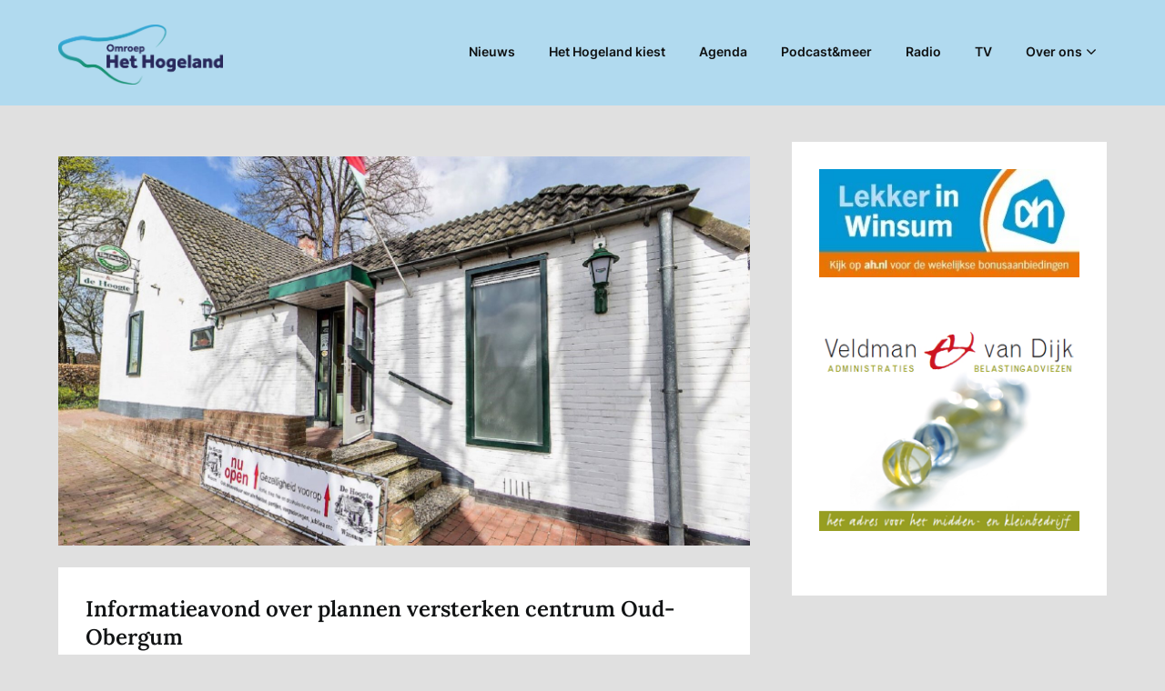

--- FILE ---
content_type: text/html; charset=UTF-8
request_url: https://omroephethogeland.nl/2022/12/03/informatieavond-over-plannen-versterken-centrum-oud-obergum/
body_size: 16320
content:
<!doctype html>
<html lang="nl-NL">

<head>
	<meta charset="UTF-8">
	<meta name="viewport" content="width=device-width, initial-scale=1">
	<link rel="profile" href="http://gmpg.org/xfn/11">
	<meta name='robots' content='index, follow, max-image-preview:large, max-snippet:-1, max-video-preview:-1' />

	<!-- This site is optimized with the Yoast SEO plugin v26.8 - https://yoast.com/product/yoast-seo-wordpress/ -->
	<title>Informatieavond over plannen versterken centrum Oud-Obergum</title>
	<link rel="canonical" href="https://omroephethogeland.nl/2022/12/03/informatieavond-over-plannen-versterken-centrum-oud-obergum/" />
	<meta property="og:locale" content="nl_NL" />
	<meta property="og:type" content="article" />
	<meta property="og:title" content="Informatieavond over plannen versterken centrum Oud-Obergum" />
	<meta property="og:description" content="WINSUM &ndash; De gemeente Het Hogeland investeert in de toekomst en leefbaarheid van de dorpen..." />
	<meta property="og:url" content="https://omroephethogeland.nl/2022/12/03/informatieavond-over-plannen-versterken-centrum-oud-obergum/" />
	<meta property="og:site_name" content="Omroep Het Hogeland" />
	<meta property="article:published_time" content="2022-12-03T10:11:36+00:00" />
	<meta property="og:image" content="https://omroephethogeland.nl/wp-content/uploads/2022/11/20157775_1916001975281752_4226283806413799293_o.jpg" />
	<meta property="og:image:width" content="1891" />
	<meta property="og:image:height" content="1064" />
	<meta property="og:image:type" content="image/jpeg" />
	<meta name="author" content="Omroep het Hogeland" />
	<meta name="twitter:card" content="summary_large_image" />
	<meta name="twitter:label1" content="Geschreven door" />
	<meta name="twitter:data1" content="Omroep het Hogeland" />
	<meta name="twitter:label2" content="Geschatte leestijd" />
	<meta name="twitter:data2" content="2 minuten" />
	<script type="application/ld+json" class="yoast-schema-graph">{"@context":"https://schema.org","@graph":[{"@type":"Article","@id":"https://omroephethogeland.nl/2022/12/03/informatieavond-over-plannen-versterken-centrum-oud-obergum/#article","isPartOf":{"@id":"https://omroephethogeland.nl/2022/12/03/informatieavond-over-plannen-versterken-centrum-oud-obergum/"},"author":{"@id":"https://omroephethogeland.nl/#/schema/person/8ca1660daefb25d953ae10c3849bcdb1"},"headline":"Informatieavond over plannen versterken centrum Oud-Obergum","datePublished":"2022-12-03T10:11:36+00:00","mainEntityOfPage":{"@id":"https://omroephethogeland.nl/2022/12/03/informatieavond-over-plannen-versterken-centrum-oud-obergum/"},"wordCount":219,"publisher":{"@id":"https://omroephethogeland.nl/#organization"},"image":{"@id":"https://omroephethogeland.nl/2022/12/03/informatieavond-over-plannen-versterken-centrum-oud-obergum/#primaryimage"},"thumbnailUrl":"https://omroephethogeland.nl/wp-content/uploads/2022/11/20157775_1916001975281752_4226283806413799293_o.jpg","articleSection":["Nieuws"],"inLanguage":"nl-NL"},{"@type":"WebPage","@id":"https://omroephethogeland.nl/2022/12/03/informatieavond-over-plannen-versterken-centrum-oud-obergum/","url":"https://omroephethogeland.nl/2022/12/03/informatieavond-over-plannen-versterken-centrum-oud-obergum/","name":"Informatieavond over plannen versterken centrum Oud-Obergum","isPartOf":{"@id":"https://omroephethogeland.nl/#website"},"primaryImageOfPage":{"@id":"https://omroephethogeland.nl/2022/12/03/informatieavond-over-plannen-versterken-centrum-oud-obergum/#primaryimage"},"image":{"@id":"https://omroephethogeland.nl/2022/12/03/informatieavond-over-plannen-versterken-centrum-oud-obergum/#primaryimage"},"thumbnailUrl":"https://omroephethogeland.nl/wp-content/uploads/2022/11/20157775_1916001975281752_4226283806413799293_o.jpg","datePublished":"2022-12-03T10:11:36+00:00","breadcrumb":{"@id":"https://omroephethogeland.nl/2022/12/03/informatieavond-over-plannen-versterken-centrum-oud-obergum/#breadcrumb"},"inLanguage":"nl-NL","potentialAction":[{"@type":"ReadAction","target":["https://omroephethogeland.nl/2022/12/03/informatieavond-over-plannen-versterken-centrum-oud-obergum/"]}],"author":{"@id":"https://omroephethogeland.nl/#/schema/person/8ca1660daefb25d953ae10c3849bcdb1"}},{"@type":"ImageObject","inLanguage":"nl-NL","@id":"https://omroephethogeland.nl/2022/12/03/informatieavond-over-plannen-versterken-centrum-oud-obergum/#primaryimage","url":"https://omroephethogeland.nl/wp-content/uploads/2022/11/20157775_1916001975281752_4226283806413799293_o.jpg","contentUrl":"https://omroephethogeland.nl/wp-content/uploads/2022/11/20157775_1916001975281752_4226283806413799293_o.jpg","width":1891,"height":1064},{"@type":"BreadcrumbList","@id":"https://omroephethogeland.nl/2022/12/03/informatieavond-over-plannen-versterken-centrum-oud-obergum/#breadcrumb","itemListElement":[{"@type":"ListItem","position":1,"name":"Home","item":"https://omroephethogeland.nl/"},{"@type":"ListItem","position":2,"name":"Nieuws","item":"https://omroephethogeland.nl/nieuws/"},{"@type":"ListItem","position":3,"name":"Informatieavond over plannen versterken centrum Oud-Obergum"}]},{"@type":"WebSite","@id":"https://omroephethogeland.nl/#website","url":"https://omroephethogeland.nl/","name":"Omroep Het Hogeland","description":"","publisher":{"@id":"https://omroephethogeland.nl/#organization"},"potentialAction":[{"@type":"SearchAction","target":{"@type":"EntryPoint","urlTemplate":"https://omroephethogeland.nl/?s={search_term_string}"},"query-input":{"@type":"PropertyValueSpecification","valueRequired":true,"valueName":"search_term_string"}}],"inLanguage":"nl-NL"},{"@type":"Organization","@id":"https://omroephethogeland.nl/#organization","name":"Lokale Omroep Het Hogeland","url":"https://omroephethogeland.nl/","logo":{"@type":"ImageObject","inLanguage":"nl-NL","@id":"https://omroephethogeland.nl/#/schema/logo/image/","url":"https://omroephethogeland.nl/wp-content/uploads/2020/09/Omroep_Het_Hogeland_Logo_CMYK.png","contentUrl":"https://omroephethogeland.nl/wp-content/uploads/2020/09/Omroep_Het_Hogeland_Logo_CMYK.png","width":1499,"height":547,"caption":"Lokale Omroep Het Hogeland"},"image":{"@id":"https://omroephethogeland.nl/#/schema/logo/image/"}},{"@type":"Person","@id":"https://omroephethogeland.nl/#/schema/person/8ca1660daefb25d953ae10c3849bcdb1","name":"Omroep het Hogeland","image":{"@type":"ImageObject","inLanguage":"nl-NL","@id":"https://omroephethogeland.nl/#/schema/person/image/e907cbbf14f55700d202163059cb82cb","url":"https://secure.gravatar.com/avatar/05d305198c873efcf01c3f90cab95236614072da8c5ae3fa08be28dc0834b451?s=96&d=mm&r=g","contentUrl":"https://secure.gravatar.com/avatar/05d305198c873efcf01c3f90cab95236614072da8c5ae3fa08be28dc0834b451?s=96&d=mm&r=g","caption":"Omroep het Hogeland"}}]}</script>
	<!-- / Yoast SEO plugin. -->


<link rel='dns-prefetch' href='//www.googletagmanager.com' />
<link rel="alternate" type="application/rss+xml" title="Omroep Het Hogeland &raquo; feed" href="https://omroephethogeland.nl/feed/" />
<link rel="alternate" type="application/rss+xml" title="Omroep Het Hogeland &raquo; reacties feed" href="https://omroephethogeland.nl/comments/feed/" />
<link rel="alternate" type="application/rss+xml" title="Omroep Het Hogeland &raquo; Informatieavond over plannen versterken centrum Oud-Obergum reacties feed" href="https://omroephethogeland.nl/2022/12/03/informatieavond-over-plannen-versterken-centrum-oud-obergum/feed/" />
<link rel="alternate" title="oEmbed (JSON)" type="application/json+oembed" href="https://omroephethogeland.nl/wp-json/oembed/1.0/embed?url=https%3A%2F%2Fomroephethogeland.nl%2F2022%2F12%2F03%2Finformatieavond-over-plannen-versterken-centrum-oud-obergum%2F" />
<link rel="alternate" title="oEmbed (XML)" type="text/xml+oembed" href="https://omroephethogeland.nl/wp-json/oembed/1.0/embed?url=https%3A%2F%2Fomroephethogeland.nl%2F2022%2F12%2F03%2Finformatieavond-over-plannen-versterken-centrum-oud-obergum%2F&#038;format=xml" />
<!-- omroephethogeland.nl is managing ads with Advanced Ads 2.0.16 – https://wpadvancedads.com/ --><script id="hlnews-ready">
			window.advanced_ads_ready=function(e,a){a=a||"complete";var d=function(e){return"interactive"===a?"loading"!==e:"complete"===e};d(document.readyState)?e():document.addEventListener("readystatechange",(function(a){d(a.target.readyState)&&e()}),{once:"interactive"===a})},window.advanced_ads_ready_queue=window.advanced_ads_ready_queue||[];		</script>
		<style id='wp-img-auto-sizes-contain-inline-css' type='text/css'>
img:is([sizes=auto i],[sizes^="auto," i]){contain-intrinsic-size:3000px 1500px}
/*# sourceURL=wp-img-auto-sizes-contain-inline-css */
</style>
<link rel='stylesheet' id='superb-pixels-boxed-css' href='https://omroephethogeland.nl/wp-content/themes/superb-pixels/css/boxed-theme-mode.css?ver=108.0' type='text/css' media='all and (min-width: 600px)' />
<style id='wp-emoji-styles-inline-css' type='text/css'>

	img.wp-smiley, img.emoji {
		display: inline !important;
		border: none !important;
		box-shadow: none !important;
		height: 1em !important;
		width: 1em !important;
		margin: 0 0.07em !important;
		vertical-align: -0.1em !important;
		background: none !important;
		padding: 0 !important;
	}
/*# sourceURL=wp-emoji-styles-inline-css */
</style>
<style id='wp-block-library-inline-css' type='text/css'>
:root{--wp-block-synced-color:#7a00df;--wp-block-synced-color--rgb:122,0,223;--wp-bound-block-color:var(--wp-block-synced-color);--wp-editor-canvas-background:#ddd;--wp-admin-theme-color:#007cba;--wp-admin-theme-color--rgb:0,124,186;--wp-admin-theme-color-darker-10:#006ba1;--wp-admin-theme-color-darker-10--rgb:0,107,160.5;--wp-admin-theme-color-darker-20:#005a87;--wp-admin-theme-color-darker-20--rgb:0,90,135;--wp-admin-border-width-focus:2px}@media (min-resolution:192dpi){:root{--wp-admin-border-width-focus:1.5px}}.wp-element-button{cursor:pointer}:root .has-very-light-gray-background-color{background-color:#eee}:root .has-very-dark-gray-background-color{background-color:#313131}:root .has-very-light-gray-color{color:#eee}:root .has-very-dark-gray-color{color:#313131}:root .has-vivid-green-cyan-to-vivid-cyan-blue-gradient-background{background:linear-gradient(135deg,#00d084,#0693e3)}:root .has-purple-crush-gradient-background{background:linear-gradient(135deg,#34e2e4,#4721fb 50%,#ab1dfe)}:root .has-hazy-dawn-gradient-background{background:linear-gradient(135deg,#faaca8,#dad0ec)}:root .has-subdued-olive-gradient-background{background:linear-gradient(135deg,#fafae1,#67a671)}:root .has-atomic-cream-gradient-background{background:linear-gradient(135deg,#fdd79a,#004a59)}:root .has-nightshade-gradient-background{background:linear-gradient(135deg,#330968,#31cdcf)}:root .has-midnight-gradient-background{background:linear-gradient(135deg,#020381,#2874fc)}:root{--wp--preset--font-size--normal:16px;--wp--preset--font-size--huge:42px}.has-regular-font-size{font-size:1em}.has-larger-font-size{font-size:2.625em}.has-normal-font-size{font-size:var(--wp--preset--font-size--normal)}.has-huge-font-size{font-size:var(--wp--preset--font-size--huge)}.has-text-align-center{text-align:center}.has-text-align-left{text-align:left}.has-text-align-right{text-align:right}.has-fit-text{white-space:nowrap!important}#end-resizable-editor-section{display:none}.aligncenter{clear:both}.items-justified-left{justify-content:flex-start}.items-justified-center{justify-content:center}.items-justified-right{justify-content:flex-end}.items-justified-space-between{justify-content:space-between}.screen-reader-text{border:0;clip-path:inset(50%);height:1px;margin:-1px;overflow:hidden;padding:0;position:absolute;width:1px;word-wrap:normal!important}.screen-reader-text:focus{background-color:#ddd;clip-path:none;color:#444;display:block;font-size:1em;height:auto;left:5px;line-height:normal;padding:15px 23px 14px;text-decoration:none;top:5px;width:auto;z-index:100000}html :where(.has-border-color){border-style:solid}html :where([style*=border-top-color]){border-top-style:solid}html :where([style*=border-right-color]){border-right-style:solid}html :where([style*=border-bottom-color]){border-bottom-style:solid}html :where([style*=border-left-color]){border-left-style:solid}html :where([style*=border-width]){border-style:solid}html :where([style*=border-top-width]){border-top-style:solid}html :where([style*=border-right-width]){border-right-style:solid}html :where([style*=border-bottom-width]){border-bottom-style:solid}html :where([style*=border-left-width]){border-left-style:solid}html :where(img[class*=wp-image-]){height:auto;max-width:100%}:where(figure){margin:0 0 1em}html :where(.is-position-sticky){--wp-admin--admin-bar--position-offset:var(--wp-admin--admin-bar--height,0px)}@media screen and (max-width:600px){html :where(.is-position-sticky){--wp-admin--admin-bar--position-offset:0px}}

/*# sourceURL=wp-block-library-inline-css */
</style><style id='global-styles-inline-css' type='text/css'>
:root{--wp--preset--aspect-ratio--square: 1;--wp--preset--aspect-ratio--4-3: 4/3;--wp--preset--aspect-ratio--3-4: 3/4;--wp--preset--aspect-ratio--3-2: 3/2;--wp--preset--aspect-ratio--2-3: 2/3;--wp--preset--aspect-ratio--16-9: 16/9;--wp--preset--aspect-ratio--9-16: 9/16;--wp--preset--color--black: #000000;--wp--preset--color--cyan-bluish-gray: #abb8c3;--wp--preset--color--white: #ffffff;--wp--preset--color--pale-pink: #f78da7;--wp--preset--color--vivid-red: #cf2e2e;--wp--preset--color--luminous-vivid-orange: #ff6900;--wp--preset--color--luminous-vivid-amber: #fcb900;--wp--preset--color--light-green-cyan: #7bdcb5;--wp--preset--color--vivid-green-cyan: #00d084;--wp--preset--color--pale-cyan-blue: #8ed1fc;--wp--preset--color--vivid-cyan-blue: #0693e3;--wp--preset--color--vivid-purple: #9b51e0;--wp--preset--gradient--vivid-cyan-blue-to-vivid-purple: linear-gradient(135deg,rgb(6,147,227) 0%,rgb(155,81,224) 100%);--wp--preset--gradient--light-green-cyan-to-vivid-green-cyan: linear-gradient(135deg,rgb(122,220,180) 0%,rgb(0,208,130) 100%);--wp--preset--gradient--luminous-vivid-amber-to-luminous-vivid-orange: linear-gradient(135deg,rgb(252,185,0) 0%,rgb(255,105,0) 100%);--wp--preset--gradient--luminous-vivid-orange-to-vivid-red: linear-gradient(135deg,rgb(255,105,0) 0%,rgb(207,46,46) 100%);--wp--preset--gradient--very-light-gray-to-cyan-bluish-gray: linear-gradient(135deg,rgb(238,238,238) 0%,rgb(169,184,195) 100%);--wp--preset--gradient--cool-to-warm-spectrum: linear-gradient(135deg,rgb(74,234,220) 0%,rgb(151,120,209) 20%,rgb(207,42,186) 40%,rgb(238,44,130) 60%,rgb(251,105,98) 80%,rgb(254,248,76) 100%);--wp--preset--gradient--blush-light-purple: linear-gradient(135deg,rgb(255,206,236) 0%,rgb(152,150,240) 100%);--wp--preset--gradient--blush-bordeaux: linear-gradient(135deg,rgb(254,205,165) 0%,rgb(254,45,45) 50%,rgb(107,0,62) 100%);--wp--preset--gradient--luminous-dusk: linear-gradient(135deg,rgb(255,203,112) 0%,rgb(199,81,192) 50%,rgb(65,88,208) 100%);--wp--preset--gradient--pale-ocean: linear-gradient(135deg,rgb(255,245,203) 0%,rgb(182,227,212) 50%,rgb(51,167,181) 100%);--wp--preset--gradient--electric-grass: linear-gradient(135deg,rgb(202,248,128) 0%,rgb(113,206,126) 100%);--wp--preset--gradient--midnight: linear-gradient(135deg,rgb(2,3,129) 0%,rgb(40,116,252) 100%);--wp--preset--font-size--small: 13px;--wp--preset--font-size--medium: 20px;--wp--preset--font-size--large: 36px;--wp--preset--font-size--x-large: 42px;--wp--preset--spacing--20: 0.44rem;--wp--preset--spacing--30: 0.67rem;--wp--preset--spacing--40: 1rem;--wp--preset--spacing--50: 1.5rem;--wp--preset--spacing--60: 2.25rem;--wp--preset--spacing--70: 3.38rem;--wp--preset--spacing--80: 5.06rem;--wp--preset--shadow--natural: 6px 6px 9px rgba(0, 0, 0, 0.2);--wp--preset--shadow--deep: 12px 12px 50px rgba(0, 0, 0, 0.4);--wp--preset--shadow--sharp: 6px 6px 0px rgba(0, 0, 0, 0.2);--wp--preset--shadow--outlined: 6px 6px 0px -3px rgb(255, 255, 255), 6px 6px rgb(0, 0, 0);--wp--preset--shadow--crisp: 6px 6px 0px rgb(0, 0, 0);}:root :where(.is-layout-flow) > :first-child{margin-block-start: 0;}:root :where(.is-layout-flow) > :last-child{margin-block-end: 0;}:root :where(.is-layout-flow) > *{margin-block-start: 24px;margin-block-end: 0;}:root :where(.is-layout-constrained) > :first-child{margin-block-start: 0;}:root :where(.is-layout-constrained) > :last-child{margin-block-end: 0;}:root :where(.is-layout-constrained) > *{margin-block-start: 24px;margin-block-end: 0;}:root :where(.is-layout-flex){gap: 24px;}:root :where(.is-layout-grid){gap: 24px;}body .is-layout-flex{display: flex;}.is-layout-flex{flex-wrap: wrap;align-items: center;}.is-layout-flex > :is(*, div){margin: 0;}body .is-layout-grid{display: grid;}.is-layout-grid > :is(*, div){margin: 0;}.has-black-color{color: var(--wp--preset--color--black) !important;}.has-cyan-bluish-gray-color{color: var(--wp--preset--color--cyan-bluish-gray) !important;}.has-white-color{color: var(--wp--preset--color--white) !important;}.has-pale-pink-color{color: var(--wp--preset--color--pale-pink) !important;}.has-vivid-red-color{color: var(--wp--preset--color--vivid-red) !important;}.has-luminous-vivid-orange-color{color: var(--wp--preset--color--luminous-vivid-orange) !important;}.has-luminous-vivid-amber-color{color: var(--wp--preset--color--luminous-vivid-amber) !important;}.has-light-green-cyan-color{color: var(--wp--preset--color--light-green-cyan) !important;}.has-vivid-green-cyan-color{color: var(--wp--preset--color--vivid-green-cyan) !important;}.has-pale-cyan-blue-color{color: var(--wp--preset--color--pale-cyan-blue) !important;}.has-vivid-cyan-blue-color{color: var(--wp--preset--color--vivid-cyan-blue) !important;}.has-vivid-purple-color{color: var(--wp--preset--color--vivid-purple) !important;}.has-black-background-color{background-color: var(--wp--preset--color--black) !important;}.has-cyan-bluish-gray-background-color{background-color: var(--wp--preset--color--cyan-bluish-gray) !important;}.has-white-background-color{background-color: var(--wp--preset--color--white) !important;}.has-pale-pink-background-color{background-color: var(--wp--preset--color--pale-pink) !important;}.has-vivid-red-background-color{background-color: var(--wp--preset--color--vivid-red) !important;}.has-luminous-vivid-orange-background-color{background-color: var(--wp--preset--color--luminous-vivid-orange) !important;}.has-luminous-vivid-amber-background-color{background-color: var(--wp--preset--color--luminous-vivid-amber) !important;}.has-light-green-cyan-background-color{background-color: var(--wp--preset--color--light-green-cyan) !important;}.has-vivid-green-cyan-background-color{background-color: var(--wp--preset--color--vivid-green-cyan) !important;}.has-pale-cyan-blue-background-color{background-color: var(--wp--preset--color--pale-cyan-blue) !important;}.has-vivid-cyan-blue-background-color{background-color: var(--wp--preset--color--vivid-cyan-blue) !important;}.has-vivid-purple-background-color{background-color: var(--wp--preset--color--vivid-purple) !important;}.has-black-border-color{border-color: var(--wp--preset--color--black) !important;}.has-cyan-bluish-gray-border-color{border-color: var(--wp--preset--color--cyan-bluish-gray) !important;}.has-white-border-color{border-color: var(--wp--preset--color--white) !important;}.has-pale-pink-border-color{border-color: var(--wp--preset--color--pale-pink) !important;}.has-vivid-red-border-color{border-color: var(--wp--preset--color--vivid-red) !important;}.has-luminous-vivid-orange-border-color{border-color: var(--wp--preset--color--luminous-vivid-orange) !important;}.has-luminous-vivid-amber-border-color{border-color: var(--wp--preset--color--luminous-vivid-amber) !important;}.has-light-green-cyan-border-color{border-color: var(--wp--preset--color--light-green-cyan) !important;}.has-vivid-green-cyan-border-color{border-color: var(--wp--preset--color--vivid-green-cyan) !important;}.has-pale-cyan-blue-border-color{border-color: var(--wp--preset--color--pale-cyan-blue) !important;}.has-vivid-cyan-blue-border-color{border-color: var(--wp--preset--color--vivid-cyan-blue) !important;}.has-vivid-purple-border-color{border-color: var(--wp--preset--color--vivid-purple) !important;}.has-vivid-cyan-blue-to-vivid-purple-gradient-background{background: var(--wp--preset--gradient--vivid-cyan-blue-to-vivid-purple) !important;}.has-light-green-cyan-to-vivid-green-cyan-gradient-background{background: var(--wp--preset--gradient--light-green-cyan-to-vivid-green-cyan) !important;}.has-luminous-vivid-amber-to-luminous-vivid-orange-gradient-background{background: var(--wp--preset--gradient--luminous-vivid-amber-to-luminous-vivid-orange) !important;}.has-luminous-vivid-orange-to-vivid-red-gradient-background{background: var(--wp--preset--gradient--luminous-vivid-orange-to-vivid-red) !important;}.has-very-light-gray-to-cyan-bluish-gray-gradient-background{background: var(--wp--preset--gradient--very-light-gray-to-cyan-bluish-gray) !important;}.has-cool-to-warm-spectrum-gradient-background{background: var(--wp--preset--gradient--cool-to-warm-spectrum) !important;}.has-blush-light-purple-gradient-background{background: var(--wp--preset--gradient--blush-light-purple) !important;}.has-blush-bordeaux-gradient-background{background: var(--wp--preset--gradient--blush-bordeaux) !important;}.has-luminous-dusk-gradient-background{background: var(--wp--preset--gradient--luminous-dusk) !important;}.has-pale-ocean-gradient-background{background: var(--wp--preset--gradient--pale-ocean) !important;}.has-electric-grass-gradient-background{background: var(--wp--preset--gradient--electric-grass) !important;}.has-midnight-gradient-background{background: var(--wp--preset--gradient--midnight) !important;}.has-small-font-size{font-size: var(--wp--preset--font-size--small) !important;}.has-medium-font-size{font-size: var(--wp--preset--font-size--medium) !important;}.has-large-font-size{font-size: var(--wp--preset--font-size--large) !important;}.has-x-large-font-size{font-size: var(--wp--preset--font-size--x-large) !important;}
/*# sourceURL=global-styles-inline-css */
</style>

<style id='classic-theme-styles-inline-css' type='text/css'>
/*! This file is auto-generated */
.wp-block-button__link{color:#fff;background-color:#32373c;border-radius:9999px;box-shadow:none;text-decoration:none;padding:calc(.667em + 2px) calc(1.333em + 2px);font-size:1.125em}.wp-block-file__button{background:#32373c;color:#fff;text-decoration:none}
/*# sourceURL=/wp-includes/css/classic-themes.min.css */
</style>
<link rel='stylesheet' id='ssb-front-css-css' href='https://omroephethogeland.nl/wp-content/plugins/simple-social-buttons/assets/css/front.css?ver=6.2.0' type='text/css' media='all' />
<link rel='stylesheet' id='SFSImainCss-css' href='https://omroephethogeland.nl/wp-content/plugins/ultimate-social-media-icons/css/sfsi-style.css?ver=2.9.6' type='text/css' media='all' />
<link rel='stylesheet' id='vsel-styles-css' href='https://omroephethogeland.nl/wp-content/plugins/very-simple-event-list/css/vsel-style.min.css?ver=6.9' type='text/css' media='all' />
<link rel='stylesheet' id='superb-pixels-font-awesome-css' href='https://omroephethogeland.nl/wp-content/themes/superb-pixels/css/font-awesome.min.css?ver=6.9' type='text/css' media='all' />
<link rel='stylesheet' id='superb-pixels-style-css' href='https://omroephethogeland.nl/wp-content/themes/superb-pixels/style.css?ver=6.9' type='text/css' media='all' />
<link rel='stylesheet' id='superb-pixels-fonts-css' href='https://omroephethogeland.nl/wp-content/fonts/f3648e4ffa92b1f6a97fd7ea0281cdfe.css?ver=1.0' type='text/css' media='all' />
<link rel='stylesheet' id='__EPYT__style-css' href='https://omroephethogeland.nl/wp-content/plugins/youtube-embed-plus/styles/ytprefs.min.css?ver=14.2.4' type='text/css' media='all' />
<style id='__EPYT__style-inline-css' type='text/css'>

                .epyt-gallery-thumb {
                        width: 50%;
                }
                
/*# sourceURL=__EPYT__style-inline-css */
</style>
<script type="text/javascript" src="https://omroephethogeland.nl/wp-includes/js/jquery/jquery.min.js?ver=3.7.1" id="jquery-core-js"></script>
<script type="text/javascript" src="https://omroephethogeland.nl/wp-includes/js/jquery/jquery-migrate.min.js?ver=3.4.1" id="jquery-migrate-js"></script>

<!-- Google tag (gtag.js) snippet toegevoegd door Site Kit -->
<!-- Google Analytics snippet toegevoegd door Site Kit -->
<script type="text/javascript" src="https://www.googletagmanager.com/gtag/js?id=G-JZ5WGFH7GE" id="google_gtagjs-js" async></script>
<script type="text/javascript" id="google_gtagjs-js-after">
/* <![CDATA[ */
window.dataLayer = window.dataLayer || [];function gtag(){dataLayer.push(arguments);}
gtag("set","linker",{"domains":["omroephethogeland.nl"]});
gtag("js", new Date());
gtag("set", "developer_id.dZTNiMT", true);
gtag("config", "G-JZ5WGFH7GE");
 window._googlesitekit = window._googlesitekit || {}; window._googlesitekit.throttledEvents = []; window._googlesitekit.gtagEvent = (name, data) => { var key = JSON.stringify( { name, data } ); if ( !! window._googlesitekit.throttledEvents[ key ] ) { return; } window._googlesitekit.throttledEvents[ key ] = true; setTimeout( () => { delete window._googlesitekit.throttledEvents[ key ]; }, 5 ); gtag( "event", name, { ...data, event_source: "site-kit" } ); }; 
//# sourceURL=google_gtagjs-js-after
/* ]]> */
</script>
<script type="text/javascript" id="__ytprefs__-js-extra">
/* <![CDATA[ */
var _EPYT_ = {"ajaxurl":"https://omroephethogeland.nl/wp-admin/admin-ajax.php","security":"8c570796e9","gallery_scrolloffset":"20","eppathtoscripts":"https://omroephethogeland.nl/wp-content/plugins/youtube-embed-plus/scripts/","eppath":"https://omroephethogeland.nl/wp-content/plugins/youtube-embed-plus/","epresponsiveselector":"[\"iframe.__youtube_prefs__\",\"iframe[src*='youtube.com']\",\"iframe[src*='youtube-nocookie.com']\",\"iframe[data-ep-src*='youtube.com']\",\"iframe[data-ep-src*='youtube-nocookie.com']\",\"iframe[data-ep-gallerysrc*='youtube.com']\"]","epdovol":"1","version":"14.2.4","evselector":"iframe.__youtube_prefs__[src], iframe[src*=\"youtube.com/embed/\"], iframe[src*=\"youtube-nocookie.com/embed/\"]","ajax_compat":"","maxres_facade":"eager","ytapi_load":"light","pause_others":"","stopMobileBuffer":"1","facade_mode":"","not_live_on_channel":""};
//# sourceURL=__ytprefs__-js-extra
/* ]]> */
</script>
<script type="text/javascript" src="https://omroephethogeland.nl/wp-content/plugins/youtube-embed-plus/scripts/ytprefs.min.js?ver=14.2.4" id="__ytprefs__-js"></script>
<link rel="https://api.w.org/" href="https://omroephethogeland.nl/wp-json/" /><link rel="alternate" title="JSON" type="application/json" href="https://omroephethogeland.nl/wp-json/wp/v2/posts/20628" /><link rel="EditURI" type="application/rsd+xml" title="RSD" href="https://omroephethogeland.nl/xmlrpc.php?rsd" />
<meta name="generator" content="WordPress 6.9" />
<link rel='shortlink' href='https://omroephethogeland.nl/?p=20628' />
	<link rel="preconnect" href="https://fonts.googleapis.com">
	<link rel="preconnect" href="https://fonts.gstatic.com">
	<meta name="generator" content="Site Kit by Google 1.171.0" />		<script type="text/javascript">
			var _statcounter = _statcounter || [];
			_statcounter.push({"tags": {"author": "Omroep het Hogeland"}});
		</script>
		 <style media="screen">

		.simplesocialbuttons.simplesocialbuttons_inline .ssb-fb-like, .simplesocialbuttons.simplesocialbuttons_inline amp-facebook-like {
	  margin: ;
	}
		 /*inline margin*/
	
	
	
	
	
	
			 .simplesocialbuttons.simplesocialbuttons_inline.simplesocial-simple-icons button{
		 margin: ;
	 }

			 /*margin-digbar*/

	
	
	
	
	
	
	
</style>

<!-- Open Graph Meta Tags generated by Simple Social Buttons 6.2.0 -->
<meta property="og:title" content="Informatieavond over plannen versterken centrum Oud-Obergum - Omroep Het Hogeland" />
<meta property="og:type" content="article" />
<meta property="og:description" content="WINSUM - De gemeente Het Hogeland investeert in de toekomst en leefbaarheid van de dorpen in de gemeente. Ook het centrum van Winsum Noord, Oud-Obergum, krijgt binnen het centrumplan voor Winsum aandacht. Doel is het verbeteren van de bereikbaarheid voor bezoekers en meer eenheid in het gebied waardoor het centrum kwalitatief wordt versterkt.&nbsp;Daarbij is oog voor cultuur en de verblijfskwaliteit&hellip;" />
<meta property="og:url" content="https://omroephethogeland.nl/2022/12/03/informatieavond-over-plannen-versterken-centrum-oud-obergum/" />
<meta property="og:site_name" content="Omroep Het Hogeland" />
<meta property="og:image" content="https://omroephethogeland.nl/wp-content/uploads/2022/11/20157775_1916001975281752_4226283806413799293_o.jpg" />
<meta name="twitter:card" content="summary_large_image" />
<meta name="twitter:description" content="WINSUM - De gemeente Het Hogeland investeert in de toekomst en leefbaarheid van de dorpen in de gemeente. Ook het centrum van Winsum Noord, Oud-Obergum, krijgt binnen het centrumplan voor Winsum aandacht. Doel is het verbeteren van de bereikbaarheid voor bezoekers en meer eenheid in het gebied waardoor het centrum kwalitatief wordt versterkt.&nbsp;Daarbij is oog voor cultuur en de verblijfskwaliteit&hellip;" />
<meta name="twitter:title" content="Informatieavond over plannen versterken centrum Oud-Obergum - Omroep Het Hogeland" />
<meta property="twitter:image" content="https://omroephethogeland.nl/wp-content/uploads/2022/11/20157775_1916001975281752_4226283806413799293_o.jpg" />
<meta name="follow.[base64]" content="7H3EMZNtvwa3Wshzmjep"/><!-- This site is embedding videos using the Videojs HTML5 Player plugin v1.1.13 - http://wphowto.net/videojs-html5-player-for-wordpress-757 --><link rel="pingback" href="https://omroephethogeland.nl/xmlrpc.php">		<style type="text/css">
			.custom-logo-link img {
				width: auto;
				max-height: 66px;
			}

			.add-blog-to-sidebar .all-blog-articles .blogposts-list {
				width: 31%;
				max-width: 31%;
				-webkit-box-flex: 31%;
				-ms-flex: 31%;
				flex: 31%;
				margin-bottom: 30px;
			}

			.entry-title {
				font-size: var(--font-secondary-large);
			}

			.add-blog-to-sidebar .all-blog-articles .blogposts-list .entry-header {
				display: -webkit-box;
				display: -ms-flexbox;
				display: flex;
				-ms-flex-wrap: wrap;
				flex-wrap: wrap;
				width: 100%;
			}

			.add-blog-to-sidebar .all-blog-articles .blogposts-list p {
				margin: 0;
			}

			@media (max-width: 1024px) {
				.add-blog-to-sidebar .all-blog-articles .blogposts-list {
					width: 48%;
					max-width: 48%;
					-webkit-box-flex: 48%;
					-ms-flex: 48%;
					flex: 48%;
				}
			}

			@media (max-width: 600px) {
				.add-blog-to-sidebar .all-blog-articles .blogposts-list {
					width: 100%;
					max-width: 100%;
					-webkit-box-flex: 100%;
					-ms-flex: 100%;
					flex: 100%;
				}
			}

			.blogposts-list .featured-thumbnail {
				height: 200px;
				background-size: cover;
				background-position: center;
			}

			.related-posts-posts .blogposts-list .featured-thumbnail {
				height: 200px;
			}

			.nav-links,
			.single .navigation.post-navigation {
				display: none;
			}

			
			/** COLOR SCHEME **/
			:root {
				--superb-pixels-foreground: #111314;--superb-pixels-background: #ffffff;--superb-pixels-background-elements: #e0e0e0;--superb-pixels-primary: #b1daef;--superb-pixels-primary-dark: #93bcd1;--superb-pixels-secondary: #b1daef;--superb-pixels-secondary-dark: #93bcd1;--superb-pixels-light-2: #efefef;--superb-pixels-dark-1: #717171;			}

			/** COLOR SCHEME **/
		</style>

		<style type="text/css">
			.site-title a,
			.site-description,
			.logofont,
			.site-title,
			.logodescription {
				color: #blank;
			}

			.logofont,
			.logodescription {
				position: absolute;
				clip: rect(1px, 1px, 1px, 1px);
				display: none;
			}

			.logofont,
			.site-title,
			p.logodescription {
				position: absolute;
				clip: rect(1px, 1px, 1px, 1px);
				display: none;
			}

					</style>
	<style id="egf-frontend-styles" type="text/css">
		p {color: #000000;} h1 {} h2 {} h3 {} h4 {} h5 {} h6 {} 	</style>
	</head>

<body class="wp-singular post-template-default single single-post postid-20628 single-format-standard wp-custom-logo wp-theme-superb-pixels sfsi_actvite_theme_default masthead-fixed">
		<a class="skip-link screen-reader-text" href="#content">Skip to content</a>

	<header id="masthead" class="sheader site-header clearfix">
		        <nav id="primary-site-navigation" class="primary-menu main-navigation clearfix">
                    <a href="#" class="nav-pull smenu-hide toggle-mobile-menu menu-toggle" aria-expanded="false">
                            <img src="https://omroephethogeland.nl/wp-content/uploads/2020/09/cropped-Omroep_Het_Hogeland_Logo_CMYK.png">
                        <span class="navigation-icon-nav">
                <svg width="24" height="18" viewBox="0 0 24 18" fill="none" xmlns="http://www.w3.org/2000/svg">
                    <path d="M1.33301 1H22.6663" stroke="#2D2D2D" stroke-width="2" stroke-linecap="round" stroke-linejoin="round" />
                    <path d="M1.33301 9H22.6663" stroke="#2D2D2D" stroke-width="2" stroke-linecap="round" stroke-linejoin="round" />
                    <path d="M1.33301 17H22.6663" stroke="#2D2D2D" stroke-width="2" stroke-linecap="round" stroke-linejoin="round" />
                </svg>
            </span>
        </a>
            <div class="top-nav-wrapper">
                <div class="content-wrap">
                    <div class="header-content-container">
                        <div class="logo-container">
                                                            <div class="logo-container-img-wrapper">
                                
                                                                    <a href="https://omroephethogeland.nl/" class="custom-logo-link" rel="home"><img width="1499" height="547" src="https://omroephethogeland.nl/wp-content/uploads/2020/09/cropped-Omroep_Het_Hogeland_Logo_CMYK.png" class="custom-logo" alt="Omroep Het Hogeland" decoding="async" fetchpriority="high" srcset="https://omroephethogeland.nl/wp-content/uploads/2020/09/cropped-Omroep_Het_Hogeland_Logo_CMYK.png 1499w, https://omroephethogeland.nl/wp-content/uploads/2020/09/cropped-Omroep_Het_Hogeland_Logo_CMYK-768x280.png 768w, https://omroephethogeland.nl/wp-content/uploads/2020/09/cropped-Omroep_Het_Hogeland_Logo_CMYK-300x109.png 300w, https://omroephethogeland.nl/wp-content/uploads/2020/09/cropped-Omroep_Het_Hogeland_Logo_CMYK-850x310.png 850w" sizes="(max-width: 1499px) 100vw, 1499px" /></a>                                

                                                                    <div class="logo-container-img-wrapper-text">
                                    
                                    <a class="logofont site-title" href="https://omroephethogeland.nl/" rel="home">Omroep Het Hogeland</a>
                                                                            <p class="logodescription site-description"></p>
                                    
                                                                        </div>
                                </div>
                                                    </div>

                                <div class="center-main-menu">
                            <div class="menu-menu-ohh-container"><ul id="primary-menu" class="pmenu"><li id="menu-item-31478" class="menu-item menu-item-type-custom menu-item-object-custom menu-item-31478"><a href="https://omroephethogeland.nl/nieuws/">Nieuws</a></li>
<li id="menu-item-38802" class="menu-item menu-item-type-taxonomy menu-item-object-category menu-item-38802"><a href="https://omroephethogeland.nl/gemeenteraadsverkiezingen/">Het Hogeland kiest</a></li>
<li id="menu-item-36666" class="menu-item menu-item-type-post_type menu-item-object-page menu-item-36666"><a href="https://omroephethogeland.nl/agenda/">Agenda</a></li>
<li id="menu-item-32702" class="menu-item menu-item-type-post_type menu-item-object-page menu-item-32702"><a href="https://omroephethogeland.nl/podcast/">Podcast&amp;meer</a></li>
<li id="menu-item-457" class="menu-item menu-item-type-post_type menu-item-object-page menu-item-457"><a href="https://omroephethogeland.nl/luister-live/">Radio</a></li>
<li id="menu-item-458" class="menu-item menu-item-type-post_type menu-item-object-page menu-item-458"><a href="https://omroephethogeland.nl/tv/">TV</a></li>
<li id="menu-item-31944" class="menu-item menu-item-type-custom menu-item-object-custom menu-item-has-children menu-item-31944"><a href="#">Over ons</a>
<ul class="sub-menu">
	<li id="menu-item-31953" class="menu-item menu-item-type-post_type menu-item-object-page menu-item-31953"><a href="https://omroephethogeland.nl/over-ons/">Over ons</a></li>
	<li id="menu-item-31955" class="menu-item menu-item-type-post_type menu-item-object-page menu-item-31955"><a href="https://omroephethogeland.nl/redactie/">Redactie</a></li>
	<li id="menu-item-31954" class="menu-item menu-item-type-post_type menu-item-object-page menu-item-31954"><a href="https://omroephethogeland.nl/pbo/">PBO</a></li>
	<li id="menu-item-31947" class="menu-item menu-item-type-post_type menu-item-object-page menu-item-31947"><a href="https://omroephethogeland.nl/algemene-voorwaarden/">AVG</a></li>
	<li id="menu-item-31951" class="menu-item menu-item-type-post_type menu-item-object-page menu-item-31951"><a href="https://omroephethogeland.nl/disclaimer/">Disclaimer</a></li>
	<li id="menu-item-31952" class="menu-item menu-item-type-post_type menu-item-object-page menu-item-31952"><a href="https://omroephethogeland.nl/klachtenprocedure/">Klachtenprocedure</a></li>
	<li id="menu-item-31950" class="menu-item menu-item-type-post_type menu-item-object-page menu-item-31950"><a href="https://omroephethogeland.nl/contact/">Contact</a></li>
</ul>
</li>
</ul></div>                                        </div>
                    </div>
                </div>
        </nav>
		<div class="super-menu clearfix menu-offconvas-mobile-only">
			<div class="super-menu-inner">
				<div class="header-content-container">
					<div class="mob-logo-wrap">
													<div class="logo-container-img-wrapper">
																						<a href="https://omroephethogeland.nl/" class="custom-logo-link" rel="home"><img width="1499" height="547" src="https://omroephethogeland.nl/wp-content/uploads/2020/09/cropped-Omroep_Het_Hogeland_Logo_CMYK.png" class="custom-logo" alt="Omroep Het Hogeland" decoding="async" srcset="https://omroephethogeland.nl/wp-content/uploads/2020/09/cropped-Omroep_Het_Hogeland_Logo_CMYK.png 1499w, https://omroephethogeland.nl/wp-content/uploads/2020/09/cropped-Omroep_Het_Hogeland_Logo_CMYK-768x280.png 768w, https://omroephethogeland.nl/wp-content/uploads/2020/09/cropped-Omroep_Het_Hogeland_Logo_CMYK-300x109.png 300w, https://omroephethogeland.nl/wp-content/uploads/2020/09/cropped-Omroep_Het_Hogeland_Logo_CMYK-850x310.png 850w" sizes="(max-width: 1499px) 100vw, 1499px" /></a>																						<div class="logo-container-img-wrapper-text">
								
								<a class="logofont site-title" href="https://omroephethogeland.nl/" rel="home">Omroep Het Hogeland</a>
																	<p class="logodescription site-description"></p>
								
																</div>
							</div>
											</div>


											<a href="#" class="nav-pull toggle-mobile-menu menu-toggle" aria-expanded="false">
							<span class="navigation-icon">
								<svg width="24" height="18" viewBox="0 0 24 18" fill="none" xmlns="http://www.w3.org/2000/svg">
									<path d="M1.33301 1H22.6663" stroke="#2D2D2D" stroke-width="2" stroke-linecap="round" stroke-linejoin="round" />
									<path d="M1.33301 9H22.6663" stroke="#2D2D2D" stroke-width="2" stroke-linecap="round" stroke-linejoin="round" />
									<path d="M1.33301 17H22.6663" stroke="#2D2D2D" stroke-width="2" stroke-linecap="round" stroke-linejoin="round" />
								</svg>
							</span>
						</a>
									</div>
			</div>
		</div>
	</header>

	
	<div class="content-wrap">

					<!-- Upper widgets -->
						<!-- / Upper widgets -->
		
	</div>


	
<div id="content" class="site-content clearfix"> <div class="content-wrap">
    <div id="primary" class="featured-content content-area ">
        <main id="main" class="site-main">
                            <div class="featured-thumbnail">
                    <div class="featured-thumbnail-cropped" >
                    <figure class="wp-caption fsmcfi-fig featured"><img width="1891" height="1064" src="https://omroephethogeland.nl/wp-content/uploads/2022/11/20157775_1916001975281752_4226283806413799293_o.jpg" class="attachment-superb-pixels-noresize size-superb-pixels-noresize wp-post-image" alt="" decoding="async" srcset="https://omroephethogeland.nl/wp-content/uploads/2022/11/20157775_1916001975281752_4226283806413799293_o.jpg 1891w, https://omroephethogeland.nl/wp-content/uploads/2022/11/20157775_1916001975281752_4226283806413799293_o-768x432.jpg 768w, https://omroephethogeland.nl/wp-content/uploads/2022/11/20157775_1916001975281752_4226283806413799293_o-1536x864.jpg 1536w" sizes="(max-width: 1891px) 100vw, 1891px" /></figure>                </div>
            </div>
                
<article id="post-20628" class="posts-entry fbox post-20628 post type-post status-publish format-standard has-post-thumbnail hentry category-nieuws">
	<header class="entry-header">
		<h1 class="entry-title">Informatieavond over plannen versterken centrum Oud-Obergum</h1>					<div class="entry-meta">
				<div class="blog-data-wrapper">
					<div class='post-meta-inner-wrapper'>
													<span class="posted-on"><a href="https://omroephethogeland.nl/2022/12/03/informatieavond-over-plannen-versterken-centrum-oud-obergum/" rel="bookmark"><time class="entry-date published updated" datetime="2022-12-03T11:11:36+01:00">3 december 2022</time></a></span>												</div>
				</div>
			</div><!-- .entry-meta -->
			</header><!-- .entry-header -->

	<div class="entry-content">
		<div class="simplesocialbuttons simplesocial-simple-icons simplesocialbuttons_inline simplesocialbuttons-align-left post-20628 post  simplesocialbuttons-inline-no-animation">
 <button  onClick="javascript:window.open(this.dataset.href, '_blank' );return false;" class="ssb_whatsapp-icon simplesocial-whatsapp-share"  rel="nofollow"  target="_blank"  aria-label="WhatsApp Share" data-href="https://api.whatsapp.com/send?text=https://omroephethogeland.nl/2022/12/03/informatieavond-over-plannen-versterken-centrum-oud-obergum/">
									<span class="icon"> <svg xmlns="http://www.w3.org/2000/svg" xmlns:xlink="http://www.w3.org/1999/xlink" version="1.1" id="Capa_1" x="0px" y="0px" width="512px" height="512px" viewBox="0 0 90 90" style="enable-background:new 0 0 90 90;" xml:space="preserve" class=""><g><g> <path id="WhatsApp" d="M90,43.841c0,24.213-19.779,43.841-44.182,43.841c-7.747,0-15.025-1.98-21.357-5.455L0,90l7.975-23.522   c-4.023-6.606-6.34-14.354-6.34-22.637C1.635,19.628,21.416,0,45.818,0C70.223,0,90,19.628,90,43.841z M45.818,6.982   c-20.484,0-37.146,16.535-37.146,36.859c0,8.065,2.629,15.534,7.076,21.61L11.107,79.14l14.275-4.537   c5.865,3.851,12.891,6.097,20.437,6.097c20.481,0,37.146-16.533,37.146-36.857S66.301,6.982,45.818,6.982z M68.129,53.938   c-0.273-0.447-0.994-0.717-2.076-1.254c-1.084-0.537-6.41-3.138-7.4-3.495c-0.993-0.358-1.717-0.538-2.438,0.537   c-0.721,1.076-2.797,3.495-3.43,4.212c-0.632,0.719-1.263,0.809-2.347,0.271c-1.082-0.537-4.571-1.673-8.708-5.333   c-3.219-2.848-5.393-6.364-6.025-7.441c-0.631-1.075-0.066-1.656,0.475-2.191c0.488-0.482,1.084-1.255,1.625-1.882   c0.543-0.628,0.723-1.075,1.082-1.793c0.363-0.717,0.182-1.344-0.09-1.883c-0.27-0.537-2.438-5.825-3.34-7.977   c-0.902-2.15-1.803-1.792-2.436-1.792c-0.631,0-1.354-0.09-2.076-0.09c-0.722,0-1.896,0.269-2.889,1.344   c-0.992,1.076-3.789,3.676-3.789,8.963c0,5.288,3.879,10.397,4.422,11.113c0.541,0.716,7.49,11.92,18.5,16.223   C58.2,65.771,58.2,64.336,60.186,64.156c1.984-0.179,6.406-2.599,7.312-5.107C68.398,56.537,68.398,54.386,68.129,53.938z"/> </g></g> </svg> </span>
									<span class="simplesocialtxt">Whatsapp</span>
								</button>
		<button class="ssb_fbshare-icon"  rel="nofollow"  target="_blank"  aria-label="Facebook Share" data-href="https://www.facebook.com/sharer/sharer.php?u=https://omroephethogeland.nl/2022/12/03/informatieavond-over-plannen-versterken-centrum-oud-obergum/" onClick="javascript:window.open(this.dataset.href, '', 'menubar=no,toolbar=no,resizable=yes,scrollbars=yes,height=600,width=600');return false;">
						<span class="icon"><svg xmlns="http://www.w3.org/2000/svg" viewBox="0 0 16 16" class="_1pbq" color="#ffffff"><path fill="#ffffff" fill-rule="evenodd" class="icon" d="M8 14H3.667C2.733 13.9 2 13.167 2 12.233V3.667A1.65 1.65 0 0 1 3.667 2h8.666A1.65 1.65 0 0 1 14 3.667v8.566c0 .934-.733 1.667-1.667 1.767H10v-3.967h1.3l.7-2.066h-2V6.933c0-.466.167-.9.867-.9H12v-1.8c.033 0-.933-.266-1.533-.266-1.267 0-2.434.7-2.467 2.133v1.867H6v2.066h2V14z"></path></svg></span>
						<span class="simplesocialtxt">Share </span> </button>
<button class="ssb_linkedin-icon"  rel="nofollow"  target="_blank"  aria-label="LinkedIn Share" data-href="https://www.linkedin.com/sharing/share-offsite/?url=https://omroephethogeland.nl/2022/12/03/informatieavond-over-plannen-versterken-centrum-oud-obergum/" onClick="javascript:window.open(this.dataset.href, '', 'menubar=no,toolbar=no,resizable=yes,scrollbars=yes,height=600,width=600');return false;" >
						<span class="icon"> <svg version="1.1" id="Layer_1" xmlns="http://www.w3.org/2000/svg" xmlns:xlink="http://www.w3.org/1999/xlink" x="0px" y="0px" width="15px" height="14.1px" viewBox="-301.4 387.5 15 14.1" enable-background="new -301.4 387.5 15 14.1" xml:space="preserve"> <g id="XMLID_398_"> <path id="XMLID_399_" fill="#FFFFFF" d="M-296.2,401.6c0-3.2,0-6.3,0-9.5h0.1c1,0,2,0,2.9,0c0.1,0,0.1,0,0.1,0.1c0,0.4,0,0.8,0,1.2 c0.1-0.1,0.2-0.3,0.3-0.4c0.5-0.7,1.2-1,2.1-1.1c0.8-0.1,1.5,0,2.2,0.3c0.7,0.4,1.2,0.8,1.5,1.4c0.4,0.8,0.6,1.7,0.6,2.5 c0,1.8,0,3.6,0,5.4v0.1c-1.1,0-2.1,0-3.2,0c0-0.1,0-0.1,0-0.2c0-1.6,0-3.2,0-4.8c0-0.4,0-0.8-0.2-1.2c-0.2-0.7-0.8-1-1.6-1 c-0.8,0.1-1.3,0.5-1.6,1.2c-0.1,0.2-0.1,0.5-0.1,0.8c0,1.7,0,3.4,0,5.1c0,0.2,0,0.2-0.2,0.2c-1,0-1.9,0-2.9,0 C-296.1,401.6-296.2,401.6-296.2,401.6z"/> <path id="XMLID_400_" fill="#FFFFFF" d="M-298,401.6L-298,401.6c-1.1,0-2.1,0-3,0c-0.1,0-0.1,0-0.1-0.1c0-3.1,0-6.1,0-9.2 c0-0.1,0-0.1,0.1-0.1c1,0,2,0,2.9,0h0.1C-298,395.3-298,398.5-298,401.6z"/> <path id="XMLID_401_" fill="#FFFFFF" d="M-299.6,390.9c-0.7-0.1-1.2-0.3-1.6-0.8c-0.5-0.8-0.2-2.1,1-2.4c0.6-0.2,1.2-0.1,1.8,0.2 c0.5,0.4,0.7,0.9,0.6,1.5c-0.1,0.7-0.5,1.1-1.1,1.3C-299.1,390.8-299.4,390.8-299.6,390.9L-299.6,390.9z"/> </g> </svg> </span>
						<span class="simplesocialtxt">Share</span> </button>
</div>
<p><strong>WINSUM &#8211; De gemeente Het Hogeland investeert in de toekomst en leefbaarheid van de dorpen in de gemeente. Ook het centrum van Winsum Noord, Oud-Obergum, krijgt binnen het centrumplan voor Winsum aandacht. Doel is het verbeteren van de bereikbaarheid voor bezoekers en meer eenheid in het gebied waardoor het centrum kwalitatief wordt versterkt. </strong><strong>Daarbij is oog voor cultuur en de verblijfskwaliteit op en rond de ‘Wierde van Waarde’. De gemeente nodigt inwoners van Winsum en andere geïnteresseerden uit voor een informatieavond op dinsdag 13 december om 19:00 uur in Zalenverhuur- en Partycentrum De Hoogte.</strong></p>
<p>De afgelopen maanden heeft de gemeente gesprekken gevoerd met een klankbordgroep, om ideeën op te halen over de toekomst van Oud-Obergum. De gemeente praat inwoners van Winsum en andere geïnteresseerden op dinsdag 13 december om 19:00 uur bij over de ideeën die tot nu toe in de klankbordgroep zijn besproken. Omwonenden die gebruik hebben gemaakt van een persoonlijke uitnodiging zijn op 24 november al bijgepraat. Wie toen niet kon, kan zich aanmelden voor de bijeenkomst op 13 december.</p>
<p>De informatieavond vindt plaats in Zalenverhuur- en Partycentrum De Hoogte. Geïnteresseerden kunnen zich tot 10 december aanmelden voor deze bijeenkomst via <a href="mailto:sven.vanbeek@rizoem.nl">sven.vanbeek@rizoem.nl</a>. Aanmelden is nodig vanwege de beperkte ruimte in de zaal.</p>
<p>Meer is te vinden op <a href="http://hethogeland.nl/centrumplanwinsum">hethogeland.nl/centrumplanwinsum</a>.</p>
							<div class="category-and-tags">
					<a href="https://omroephethogeland.nl/nieuws/" rel="category tag">Nieuws</a>									</div>
					

	</div><!-- .entry-content -->
</article><!-- #post-20628 -->
	<nav class="navigation post-navigation" aria-label="Berichten">
		<h2 class="screen-reader-text">Bericht navigatie</h2>
		<div class="nav-links"><div class="nav-previous"><a href="https://omroephethogeland.nl/2022/12/03/dickensmarkt-in-bedum/" rel="prev">Vorige bericht</a></div><div class="nav-next"><a href="https://omroephethogeland.nl/2022/12/03/het-urker-visserskoor-crescendo-te-gast-op-kerstconcert-brassband-immanuel/" rel="next">Volgende bericht</a></div></div>
	</nav>
            </main><!-- #main -->
        </div><!-- #primary -->
                    
<aside id="secondary" class="featured-sidebar blog-sidebar-wrapper widget-area">
    <section class="widget hlnews-widget"><img src="https://omroephethogeland.nl/wp-content/uploads/2019/03/AH_Winsum_banner_125x300.jpg" alt=""  width="300" height="125"   /></section><section class="widget hlnews-widget"><img src="https://omroephethogeland.nl/wp-content/uploads/2019/03/Veldman-vandijk.png" alt=""  width="300" height="250"   /></section></aside>            </div>
</div><!-- #content -->



<footer id="colophon" class="site-footer clearfix">


			<div class="content-wrap">
			<div class="site-footer-widget-area">
				<section id="search-5" class="widget widget_search"><form role="search" method="get" class="search-form" action="https://omroephethogeland.nl/">
				<label>
					<span class="screen-reader-text">Zoeken naar:</span>
					<input type="search" class="search-field" placeholder="Zoeken &hellip;" value="" name="s" />
				</label>
				<input type="submit" class="search-submit" value="Zoeken" />
			</form></section><section id="shortcodes-ultimate-2" class="widget shortcodes-ultimate"><div><h3 class="widget-title">Bezoek ons ook op:</h3></div><div class="textwidget"><div class="sfsi_widget sfsi_shortcode_container"><div class="norm_row sfsi_wDiv "  style="width:225px;text-align:left;"><div style='width:40px; height:40px;margin-left:5px;margin-bottom:5px; ' class='sfsi_wicons shuffeldiv ' ><div class='inerCnt'><a class=' sficn' data-effect='' target='_blank' rel='noopener'  href='https://www.facebook.com/Omroephethogeland/' id='sfsiid_facebook_icon' style='width:40px;height:40px;opacity:1;'  ><img data-pin-nopin='true' alt='Facebook' title='Facebook' src='https://omroephethogeland.nl/wp-content/plugins/ultimate-social-media-icons/images/icons_theme/default/default_facebook.png' width='40' height='40' style='' class='sfcm sfsi_wicon ' data-effect=''   /></a></div></div></div ><div id="sfsi_holder" class="sfsi_holders" style="position: relative; float: left;width:100%;z-index:-1;"></div ><script>window.addEventListener("sfsi_functions_loaded", function()
			{
				if (typeof sfsi_widget_set == "function") {
					sfsi_widget_set();
				}
			}); </script><div style="clear: both;"></div></div> </div></section>			</div>
		</div>

	
	
	<div class="site-info">
					©2026 Omroep Het Hogeland			</div><!-- .site-info -->

			<a id="goTop" class="to-top" href="#" title="To Top">
			<i class="fa fa-angle-double-up"></i>
		</a>
	

</footer><!-- #colophon -->


<div id="smobile-menu" class="mobile-only"></div>
<div id="mobile-menu-overlay"></div>

<script type="speculationrules">
{"prefetch":[{"source":"document","where":{"and":[{"href_matches":"/*"},{"not":{"href_matches":["/wp-*.php","/wp-admin/*","/wp-content/uploads/*","/wp-content/*","/wp-content/plugins/*","/wp-content/themes/superb-pixels/*","/*\\?(.+)"]}},{"not":{"selector_matches":"a[rel~=\"nofollow\"]"}},{"not":{"selector_matches":".no-prefetch, .no-prefetch a"}}]},"eagerness":"conservative"}]}
</script>
		<!-- Start of StatCounter Code -->
		<script>
			<!--
			var sc_project=13137620;
			var sc_security="dce377ba";
			var sc_invisible=1;
		</script>
        <script type="text/javascript" src="https://www.statcounter.com/counter/counter.js" async></script>
		<noscript><div class="statcounter"><a title="web analytics" href="https://statcounter.com/"><img class="statcounter" src="https://c.statcounter.com/13137620/0/dce377ba/1/" alt="web analytics" /></a></div></noscript>
		<!-- End of StatCounter Code -->
		                <!--facebook like and share js -->
                <div id="fb-root"></div>
                <script>
                    (function(d, s, id) {
                        var js, fjs = d.getElementsByTagName(s)[0];
                        if (d.getElementById(id)) return;
                        js = d.createElement(s);
                        js.id = id;
                        js.src = "https://connect.facebook.net/en_US/sdk.js#xfbml=1&version=v3.2";
                        fjs.parentNode.insertBefore(js, fjs);
                    }(document, 'script', 'facebook-jssdk'));
                </script>
                <script>
window.addEventListener('sfsi_functions_loaded', function() {
    if (typeof sfsi_responsive_toggle == 'function') {
        sfsi_responsive_toggle(0);
        // console.log('sfsi_responsive_toggle');

    }
})
</script>
    <script>
        window.addEventListener('sfsi_functions_loaded', function () {
            if (typeof sfsi_plugin_version == 'function') {
                sfsi_plugin_version(2.77);
            }
        });

        function sfsi_processfurther(ref) {
            var feed_id = '[base64]';
            var feedtype = 8;
            var email = jQuery(ref).find('input[name="email"]').val();
            var filter = /^(([^<>()[\]\\.,;:\s@\"]+(\.[^<>()[\]\\.,;:\s@\"]+)*)|(\".+\"))@((\[[0-9]{1,3}\.[0-9]{1,3}\.[0-9]{1,3}\.[0-9]{1,3}\])|(([a-zA-Z\-0-9]+\.)+[a-zA-Z]{2,}))$/;
            if ((email != "Enter your email") && (filter.test(email))) {
                if (feedtype == "8") {
                    var url = "https://api.follow.it/subscription-form/" + feed_id + "/" + feedtype;
                    window.open(url, "popupwindow", "scrollbars=yes,width=1080,height=760");
                    return true;
                }
            } else {
                alert("Please enter email address");
                jQuery(ref).find('input[name="email"]').focus();
                return false;
            }
        }
    </script>
    <style type="text/css" aria-selected="true">
        .sfsi_subscribe_Popinner {
             width: 100% !important;

            height: auto !important;

         padding: 18px 0px !important;

            background-color: #ffffff !important;
        }

        .sfsi_subscribe_Popinner form {
            margin: 0 20px !important;
        }

        .sfsi_subscribe_Popinner h5 {
            font-family: Helvetica,Arial,sans-serif !important;

             font-weight: bold !important;   color:#000000 !important; font-size: 16px !important;   text-align:center !important; margin: 0 0 10px !important;
            padding: 0 !important;
        }

        .sfsi_subscription_form_field {
            margin: 5px 0 !important;
            width: 100% !important;
            display: inline-flex;
            display: -webkit-inline-flex;
        }

        .sfsi_subscription_form_field input {
            width: 100% !important;
            padding: 10px 0px !important;
        }

        .sfsi_subscribe_Popinner input[type=email] {
         font-family: Helvetica,Arial,sans-serif !important;   font-style:normal !important;  color: #000000 !important;   font-size:14px !important; text-align: center !important;        }

        .sfsi_subscribe_Popinner input[type=email]::-webkit-input-placeholder {

         font-family: Helvetica,Arial,sans-serif !important;   font-style:normal !important;  color:#000000 !important; font-size: 14px !important;   text-align:center !important;        }

        .sfsi_subscribe_Popinner input[type=email]:-moz-placeholder {
            /* Firefox 18- */
         font-family: Helvetica,Arial,sans-serif !important;   font-style:normal !important;   color:#000000 !important; font-size: 14px !important;   text-align:center !important;
        }

        .sfsi_subscribe_Popinner input[type=email]::-moz-placeholder {
            /* Firefox 19+ */
         font-family: Helvetica,Arial,sans-serif !important;   font-style: normal !important;
              color:#000000 !important; font-size: 14px !important;   text-align:center !important;        }

        .sfsi_subscribe_Popinner input[type=email]:-ms-input-placeholder {

            font-family: Helvetica,Arial,sans-serif !important;  font-style:normal !important;  color: #000000 !important;  font-size:14px !important;
         text-align: center !important;        }

        .sfsi_subscribe_Popinner input[type=submit] {

         font-family: Helvetica,Arial,sans-serif !important;   font-weight: bold !important;   color:#000000 !important; font-size: 16px !important;   text-align:center !important; background-color: #dedede !important;        }

                .sfsi_shortcode_container {
            float: left;
        }

        .sfsi_shortcode_container .norm_row .sfsi_wDiv {
            position: relative !important;
        }

        .sfsi_shortcode_container .sfsi_holders {
            display: none;
        }

            </style>

        <script>
        "use strict";
        /(trident|msie)/i.test(navigator.userAgent) && document.getElementById && window.addEventListener && window.addEventListener("hashchange", function() {
            var t, e = location.hash.substring(1);
            /^[A-z0-9_-]+$/.test(e) && (t = document.getElementById(e)) && (/^(?:a|select|input|button|textarea)$/i.test(t.tagName) || (t.tabIndex = -1), t.focus())
        }, !1);
    </script>
    <script type="text/javascript" src="https://omroephethogeland.nl/wp-content/plugins/panorama-block/assets/js/three.min.js?ver=1.1.1" id="threeJS-js"></script>
<script type="text/javascript" src="https://omroephethogeland.nl/wp-content/plugins/panorama-block/assets/js/panorama.min.js?ver=1.1.1" id="panoramaJS-js"></script>
<script type="text/javascript" src="https://omroephethogeland.nl/wp-content/plugins/simple-social-buttons/assets/js/frontend-blocks.js?ver=6.2.0" id="ssb-blocks-front-js-js"></script>
<script type="text/javascript" id="ssb-front-js-js-extra">
/* <![CDATA[ */
var SSB = {"ajax_url":"https://omroephethogeland.nl/wp-admin/admin-ajax.php","fb_share_nonce":"a1e8425c5f"};
//# sourceURL=ssb-front-js-js-extra
/* ]]> */
</script>
<script type="text/javascript" src="https://omroephethogeland.nl/wp-content/plugins/simple-social-buttons/assets/js/front.js?ver=6.2.0" id="ssb-front-js-js"></script>
<script type="text/javascript" src="https://omroephethogeland.nl/wp-includes/js/jquery/ui/core.min.js?ver=1.13.3" id="jquery-ui-core-js"></script>
<script type="text/javascript" src="https://omroephethogeland.nl/wp-content/plugins/ultimate-social-media-icons/js/shuffle/modernizr.custom.min.js?ver=6.9" id="SFSIjqueryModernizr-js"></script>
<script type="text/javascript" src="https://omroephethogeland.nl/wp-content/plugins/ultimate-social-media-icons/js/shuffle/jquery.shuffle.min.js?ver=6.9" id="SFSIjqueryShuffle-js"></script>
<script type="text/javascript" src="https://omroephethogeland.nl/wp-content/plugins/ultimate-social-media-icons/js/shuffle/random-shuffle-min.js?ver=6.9" id="SFSIjqueryrandom-shuffle-js"></script>
<script type="text/javascript" id="SFSICustomJs-js-extra">
/* <![CDATA[ */
var sfsi_icon_ajax_object = {"nonce":"aefbc8320c","ajax_url":"https://omroephethogeland.nl/wp-admin/admin-ajax.php","plugin_url":"https://omroephethogeland.nl/wp-content/plugins/ultimate-social-media-icons/"};
//# sourceURL=SFSICustomJs-js-extra
/* ]]> */
</script>
<script type="text/javascript" src="https://omroephethogeland.nl/wp-content/plugins/ultimate-social-media-icons/js/custom.js?ver=2.9.6" id="SFSICustomJs-js"></script>
<script type="text/javascript" src="https://omroephethogeland.nl/wp-content/themes/superb-pixels/js/navigation.js?ver=20170823" id="superb-pixels-navigation-js"></script>
<script type="text/javascript" src="https://omroephethogeland.nl/wp-content/themes/superb-pixels/js/skip-link-focus-fix.js?ver=20170823" id="superb-pixels-skip-link-focus-fix-js"></script>
<script type="text/javascript" src="https://omroephethogeland.nl/wp-content/themes/superb-pixels/js/script.js?ver=20160720" id="superb-pixels-script-js"></script>
<script type="text/javascript" src="https://omroephethogeland.nl/wp-content/themes/superb-pixels/js/accessibility.js?ver=20160720" id="superb-pixels-accessibility-js"></script>
<script type="text/javascript" src="https://omroephethogeland.nl/wp-content/plugins/advanced-ads/admin/assets/js/advertisement.js?ver=2.0.16" id="advanced-ads-find-adblocker-js"></script>
<script type="text/javascript" src="https://omroephethogeland.nl/wp-content/plugins/youtube-embed-plus/scripts/fitvids.min.js?ver=14.2.4" id="__ytprefsfitvids__-js"></script>
<script id="wp-emoji-settings" type="application/json">
{"baseUrl":"https://s.w.org/images/core/emoji/17.0.2/72x72/","ext":".png","svgUrl":"https://s.w.org/images/core/emoji/17.0.2/svg/","svgExt":".svg","source":{"concatemoji":"https://omroephethogeland.nl/wp-includes/js/wp-emoji-release.min.js?ver=6.9"}}
</script>
<script type="module">
/* <![CDATA[ */
/*! This file is auto-generated */
const a=JSON.parse(document.getElementById("wp-emoji-settings").textContent),o=(window._wpemojiSettings=a,"wpEmojiSettingsSupports"),s=["flag","emoji"];function i(e){try{var t={supportTests:e,timestamp:(new Date).valueOf()};sessionStorage.setItem(o,JSON.stringify(t))}catch(e){}}function c(e,t,n){e.clearRect(0,0,e.canvas.width,e.canvas.height),e.fillText(t,0,0);t=new Uint32Array(e.getImageData(0,0,e.canvas.width,e.canvas.height).data);e.clearRect(0,0,e.canvas.width,e.canvas.height),e.fillText(n,0,0);const a=new Uint32Array(e.getImageData(0,0,e.canvas.width,e.canvas.height).data);return t.every((e,t)=>e===a[t])}function p(e,t){e.clearRect(0,0,e.canvas.width,e.canvas.height),e.fillText(t,0,0);var n=e.getImageData(16,16,1,1);for(let e=0;e<n.data.length;e++)if(0!==n.data[e])return!1;return!0}function u(e,t,n,a){switch(t){case"flag":return n(e,"\ud83c\udff3\ufe0f\u200d\u26a7\ufe0f","\ud83c\udff3\ufe0f\u200b\u26a7\ufe0f")?!1:!n(e,"\ud83c\udde8\ud83c\uddf6","\ud83c\udde8\u200b\ud83c\uddf6")&&!n(e,"\ud83c\udff4\udb40\udc67\udb40\udc62\udb40\udc65\udb40\udc6e\udb40\udc67\udb40\udc7f","\ud83c\udff4\u200b\udb40\udc67\u200b\udb40\udc62\u200b\udb40\udc65\u200b\udb40\udc6e\u200b\udb40\udc67\u200b\udb40\udc7f");case"emoji":return!a(e,"\ud83e\u1fac8")}return!1}function f(e,t,n,a){let r;const o=(r="undefined"!=typeof WorkerGlobalScope&&self instanceof WorkerGlobalScope?new OffscreenCanvas(300,150):document.createElement("canvas")).getContext("2d",{willReadFrequently:!0}),s=(o.textBaseline="top",o.font="600 32px Arial",{});return e.forEach(e=>{s[e]=t(o,e,n,a)}),s}function r(e){var t=document.createElement("script");t.src=e,t.defer=!0,document.head.appendChild(t)}a.supports={everything:!0,everythingExceptFlag:!0},new Promise(t=>{let n=function(){try{var e=JSON.parse(sessionStorage.getItem(o));if("object"==typeof e&&"number"==typeof e.timestamp&&(new Date).valueOf()<e.timestamp+604800&&"object"==typeof e.supportTests)return e.supportTests}catch(e){}return null}();if(!n){if("undefined"!=typeof Worker&&"undefined"!=typeof OffscreenCanvas&&"undefined"!=typeof URL&&URL.createObjectURL&&"undefined"!=typeof Blob)try{var e="postMessage("+f.toString()+"("+[JSON.stringify(s),u.toString(),c.toString(),p.toString()].join(",")+"));",a=new Blob([e],{type:"text/javascript"});const r=new Worker(URL.createObjectURL(a),{name:"wpTestEmojiSupports"});return void(r.onmessage=e=>{i(n=e.data),r.terminate(),t(n)})}catch(e){}i(n=f(s,u,c,p))}t(n)}).then(e=>{for(const n in e)a.supports[n]=e[n],a.supports.everything=a.supports.everything&&a.supports[n],"flag"!==n&&(a.supports.everythingExceptFlag=a.supports.everythingExceptFlag&&a.supports[n]);var t;a.supports.everythingExceptFlag=a.supports.everythingExceptFlag&&!a.supports.flag,a.supports.everything||((t=a.source||{}).concatemoji?r(t.concatemoji):t.wpemoji&&t.twemoji&&(r(t.twemoji),r(t.wpemoji)))});
//# sourceURL=https://omroephethogeland.nl/wp-includes/js/wp-emoji-loader.min.js
/* ]]> */
</script>
<script>!function(){window.advanced_ads_ready_queue=window.advanced_ads_ready_queue||[],advanced_ads_ready_queue.push=window.advanced_ads_ready;for(var d=0,a=advanced_ads_ready_queue.length;d<a;d++)advanced_ads_ready(advanced_ads_ready_queue[d])}();</script>    <style>
            </style>

    <script>
        document.addEventListener("DOMContentLoaded", function(event) {
                    });
    </script>


    
    <style>
            </style>


    <script>
        var accordions_active = null;
        var accordions_tabs_active = null;
    </script>


    


</body>

</html>